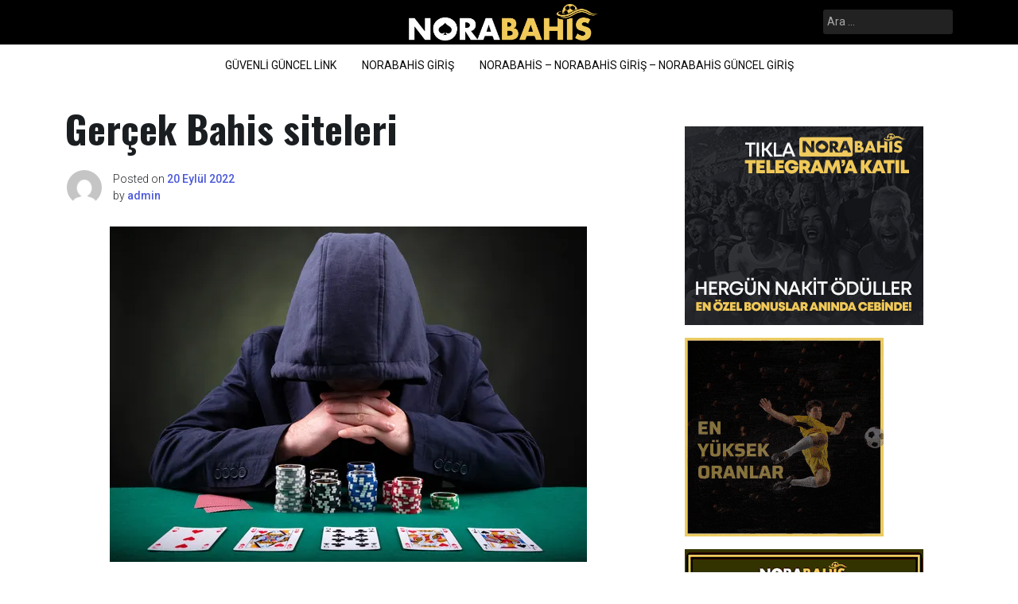

--- FILE ---
content_type: text/html; charset=UTF-8
request_url: https://norabahis.net/gercek-bahis-siteleri/
body_size: 15030
content:
<!doctype html>
<html lang="tr" prefix="og: https://ogp.me/ns#">
<head>
	
	<meta charset="UTF-8">
	<meta name="viewport" content="width=device-width, initial-scale=1">
	<link rel="profile" href="https://gmpg.org/xfn/11">

	
<!-- Rank Math&#039;a Göre Arama Motoru Optimizasyonu - https://rankmath.com/ -->
<title>Gerçek Bahis siteleri - Norabahis | Kayıt Ol| Canlı Destek | Güncel Adres</title>
<meta name="description" content="Gerçek Bahis siteleri en iyi slot, kaçak bahis, casino vb sitlerini görmek için web sitemizi ziyaret etmeniz yeterlidir."/>
<meta name="robots" content="follow, index, max-snippet:-1, max-video-preview:-1, max-image-preview:large"/>
<link rel="canonical" href="https://norabahis.net/gercek-bahis-siteleri/" />
<meta property="og:locale" content="tr_TR" />
<meta property="og:type" content="article" />
<meta property="og:title" content="Gerçek Bahis siteleri - Norabahis | Kayıt Ol| Canlı Destek | Güncel Adres" />
<meta property="og:description" content="Gerçek Bahis siteleri en iyi slot, kaçak bahis, casino vb sitlerini görmek için web sitemizi ziyaret etmeniz yeterlidir." />
<meta property="og:url" content="https://norabahis.net/gercek-bahis-siteleri/" />
<meta property="og:site_name" content="Norabahis Giriş Adresi" />
<meta property="article:tag" content="Gerçek Bahis siteleri" />
<meta property="article:section" content="Genel" />
<meta property="og:updated_time" content="2024-03-29T01:09:27+03:00" />
<meta property="og:image" content="https://norabahis.net/wp-content/uploads/2022/09/depositphotos_19933943-stock-photo-poker-player-on-black-background.webp" />
<meta property="og:image:secure_url" content="https://norabahis.net/wp-content/uploads/2022/09/depositphotos_19933943-stock-photo-poker-player-on-black-background.webp" />
<meta property="og:image:width" content="600" />
<meta property="og:image:height" content="422" />
<meta property="og:image:alt" content="Gerçek Aviator Siteleri" />
<meta property="og:image:type" content="image/webp" />
<meta property="article:published_time" content="2022-09-20T21:56:44+03:00" />
<meta property="article:modified_time" content="2024-03-29T01:09:27+03:00" />
<meta name="twitter:card" content="summary_large_image" />
<meta name="twitter:title" content="Gerçek Bahis siteleri - Norabahis | Kayıt Ol| Canlı Destek | Güncel Adres" />
<meta name="twitter:description" content="Gerçek Bahis siteleri en iyi slot, kaçak bahis, casino vb sitlerini görmek için web sitemizi ziyaret etmeniz yeterlidir." />
<meta name="twitter:site" content="@admin" />
<meta name="twitter:creator" content="@admin" />
<meta name="twitter:image" content="https://norabahis.net/wp-content/uploads/2022/09/depositphotos_19933943-stock-photo-poker-player-on-black-background.webp" />
<meta name="twitter:label1" content="Yazan" />
<meta name="twitter:data1" content="admin" />
<meta name="twitter:label2" content="Okuma süresi" />
<meta name="twitter:data2" content="2 dakika" />
<script type="application/ld+json" class="rank-math-schema">{"@context":"https://schema.org","@graph":[{"@type":["Person","Organization"],"@id":"https://norabahis.net/#person","name":"Norabahis Giri\u015f Adresi","sameAs":["https://twitter.com/admin"],"logo":{"@type":"ImageObject","@id":"https://norabahis.net/#logo","url":"https://norabahis.net/wp-content/uploads/2023/03/Nora-Logo-1.png","contentUrl":"https://norabahis.net/wp-content/uploads/2023/03/Nora-Logo-1.png","caption":"Norabahis Giri\u015f Adresi","inLanguage":"tr","width":"3419","height":"644"},"image":{"@type":"ImageObject","@id":"https://norabahis.net/#logo","url":"https://norabahis.net/wp-content/uploads/2023/03/Nora-Logo-1.png","contentUrl":"https://norabahis.net/wp-content/uploads/2023/03/Nora-Logo-1.png","caption":"Norabahis Giri\u015f Adresi","inLanguage":"tr","width":"3419","height":"644"}},{"@type":"WebSite","@id":"https://norabahis.net/#website","url":"https://norabahis.net","name":"Norabahis Giri\u015f Adresi","alternateName":"Norabahis Giri\u015f","publisher":{"@id":"https://norabahis.net/#person"},"inLanguage":"tr"},{"@type":"ImageObject","@id":"https://norabahis.net/wp-content/uploads/2022/09/depositphotos_19933943-stock-photo-poker-player-on-black-background.webp","url":"https://norabahis.net/wp-content/uploads/2022/09/depositphotos_19933943-stock-photo-poker-player-on-black-background.webp","width":"600","height":"422","caption":"Ger\u00e7ek Aviator Siteleri","inLanguage":"tr"},{"@type":"BreadcrumbList","@id":"https://norabahis.net/gercek-bahis-siteleri/#breadcrumb","itemListElement":[{"@type":"ListItem","position":"1","item":{"@id":"https://norabahis.net/gercek-bahis-siteleri/","name":"Ger\u00e7ek Bahis siteleri"}}]},{"@type":"WebPage","@id":"https://norabahis.net/gercek-bahis-siteleri/#webpage","url":"https://norabahis.net/gercek-bahis-siteleri/","name":"Ger\u00e7ek Bahis siteleri - Norabahis | Kay\u0131t Ol| Canl\u0131 Destek | G\u00fcncel Adres","datePublished":"2022-09-20T21:56:44+03:00","dateModified":"2024-03-29T01:09:27+03:00","isPartOf":{"@id":"https://norabahis.net/#website"},"primaryImageOfPage":{"@id":"https://norabahis.net/wp-content/uploads/2022/09/depositphotos_19933943-stock-photo-poker-player-on-black-background.webp"},"inLanguage":"tr","breadcrumb":{"@id":"https://norabahis.net/gercek-bahis-siteleri/#breadcrumb"}},{"@type":"Person","@id":"https://norabahis.net/yazar/admin/","name":"admin","url":"https://norabahis.net/yazar/admin/","image":{"@type":"ImageObject","@id":"https://secure.gravatar.com/avatar/dec3df482ce334afedee4eb1cf00a0847f007076452ffa2de4c821ff7a6c07f1?s=96&amp;d=mm&amp;r=g","url":"https://secure.gravatar.com/avatar/dec3df482ce334afedee4eb1cf00a0847f007076452ffa2de4c821ff7a6c07f1?s=96&amp;d=mm&amp;r=g","caption":"admin","inLanguage":"tr"},"sameAs":["https://norabahis.net"]},{"@type":"BlogPosting","headline":"Ger\u00e7ek Bahis siteleri - Norabahis | Kay\u0131t Ol| Canl\u0131 Destek | G\u00fcncel Adres","keywords":"Ger\u00e7ek Bahis siteleri","datePublished":"2022-09-20T21:56:44+03:00","dateModified":"2024-03-29T01:09:27+03:00","author":{"@id":"https://norabahis.net/yazar/admin/","name":"admin"},"publisher":{"@id":"https://norabahis.net/#person"},"description":"Ger\u00e7ek Bahis siteleri en iyi slot, ka\u00e7ak bahis, casino vb sitlerini g\u00f6rmek i\u00e7in web sitemizi ziyaret etmeniz yeterlidir.","name":"Ger\u00e7ek Bahis siteleri - Norabahis | Kay\u0131t Ol| Canl\u0131 Destek | G\u00fcncel Adres","@id":"https://norabahis.net/gercek-bahis-siteleri/#richSnippet","isPartOf":{"@id":"https://norabahis.net/gercek-bahis-siteleri/#webpage"},"image":{"@id":"https://norabahis.net/wp-content/uploads/2022/09/depositphotos_19933943-stock-photo-poker-player-on-black-background.webp"},"inLanguage":"tr","mainEntityOfPage":{"@id":"https://norabahis.net/gercek-bahis-siteleri/#webpage"}}]}</script>
<!-- /Rank Math WordPress SEO eklentisi -->

<link rel="amphtml" href="https://noragiris2.com/gercek-bahis-siteleri/amp/" /><meta name="generator" content="AMP for WP 1.1.11"/><link rel='dns-prefetch' href='//fonts.googleapis.com' />
<link rel="alternate" type="application/rss+xml" title="Norabahis | Kayıt Ol| Canlı Destek | Güncel Adres &raquo; akışı" href="https://norabahis.net/feed/" />
<link rel="alternate" type="application/rss+xml" title="Norabahis | Kayıt Ol| Canlı Destek | Güncel Adres &raquo; yorum akışı" href="https://norabahis.net/comments/feed/" />
<link rel="alternate" type="application/rss+xml" title="Norabahis | Kayıt Ol| Canlı Destek | Güncel Adres &raquo; Gerçek Bahis siteleri yorum akışı" href="https://norabahis.net/gercek-bahis-siteleri/feed/" />
<link rel="alternate" title="oEmbed (JSON)" type="application/json+oembed" href="https://norabahis.net/wp-json/oembed/1.0/embed?url=https%3A%2F%2Fnorabahis.net%2Fgercek-bahis-siteleri%2F" />
<link rel="alternate" title="oEmbed (XML)" type="text/xml+oembed" href="https://norabahis.net/wp-json/oembed/1.0/embed?url=https%3A%2F%2Fnorabahis.net%2Fgercek-bahis-siteleri%2F&#038;format=xml" />
<style id='wp-img-auto-sizes-contain-inline-css'>
img:is([sizes=auto i],[sizes^="auto," i]){contain-intrinsic-size:3000px 1500px}
/*# sourceURL=wp-img-auto-sizes-contain-inline-css */
</style>
<style id='wp-emoji-styles-inline-css'>

	img.wp-smiley, img.emoji {
		display: inline !important;
		border: none !important;
		box-shadow: none !important;
		height: 1em !important;
		width: 1em !important;
		margin: 0 0.07em !important;
		vertical-align: -0.1em !important;
		background: none !important;
		padding: 0 !important;
	}
/*# sourceURL=wp-emoji-styles-inline-css */
</style>
<style id='wp-block-library-inline-css'>
:root{--wp-block-synced-color:#7a00df;--wp-block-synced-color--rgb:122,0,223;--wp-bound-block-color:var(--wp-block-synced-color);--wp-editor-canvas-background:#ddd;--wp-admin-theme-color:#007cba;--wp-admin-theme-color--rgb:0,124,186;--wp-admin-theme-color-darker-10:#006ba1;--wp-admin-theme-color-darker-10--rgb:0,107,160.5;--wp-admin-theme-color-darker-20:#005a87;--wp-admin-theme-color-darker-20--rgb:0,90,135;--wp-admin-border-width-focus:2px}@media (min-resolution:192dpi){:root{--wp-admin-border-width-focus:1.5px}}.wp-element-button{cursor:pointer}:root .has-very-light-gray-background-color{background-color:#eee}:root .has-very-dark-gray-background-color{background-color:#313131}:root .has-very-light-gray-color{color:#eee}:root .has-very-dark-gray-color{color:#313131}:root .has-vivid-green-cyan-to-vivid-cyan-blue-gradient-background{background:linear-gradient(135deg,#00d084,#0693e3)}:root .has-purple-crush-gradient-background{background:linear-gradient(135deg,#34e2e4,#4721fb 50%,#ab1dfe)}:root .has-hazy-dawn-gradient-background{background:linear-gradient(135deg,#faaca8,#dad0ec)}:root .has-subdued-olive-gradient-background{background:linear-gradient(135deg,#fafae1,#67a671)}:root .has-atomic-cream-gradient-background{background:linear-gradient(135deg,#fdd79a,#004a59)}:root .has-nightshade-gradient-background{background:linear-gradient(135deg,#330968,#31cdcf)}:root .has-midnight-gradient-background{background:linear-gradient(135deg,#020381,#2874fc)}:root{--wp--preset--font-size--normal:16px;--wp--preset--font-size--huge:42px}.has-regular-font-size{font-size:1em}.has-larger-font-size{font-size:2.625em}.has-normal-font-size{font-size:var(--wp--preset--font-size--normal)}.has-huge-font-size{font-size:var(--wp--preset--font-size--huge)}.has-text-align-center{text-align:center}.has-text-align-left{text-align:left}.has-text-align-right{text-align:right}.has-fit-text{white-space:nowrap!important}#end-resizable-editor-section{display:none}.aligncenter{clear:both}.items-justified-left{justify-content:flex-start}.items-justified-center{justify-content:center}.items-justified-right{justify-content:flex-end}.items-justified-space-between{justify-content:space-between}.screen-reader-text{border:0;clip-path:inset(50%);height:1px;margin:-1px;overflow:hidden;padding:0;position:absolute;width:1px;word-wrap:normal!important}.screen-reader-text:focus{background-color:#ddd;clip-path:none;color:#444;display:block;font-size:1em;height:auto;left:5px;line-height:normal;padding:15px 23px 14px;text-decoration:none;top:5px;width:auto;z-index:100000}html :where(.has-border-color){border-style:solid}html :where([style*=border-top-color]){border-top-style:solid}html :where([style*=border-right-color]){border-right-style:solid}html :where([style*=border-bottom-color]){border-bottom-style:solid}html :where([style*=border-left-color]){border-left-style:solid}html :where([style*=border-width]){border-style:solid}html :where([style*=border-top-width]){border-top-style:solid}html :where([style*=border-right-width]){border-right-style:solid}html :where([style*=border-bottom-width]){border-bottom-style:solid}html :where([style*=border-left-width]){border-left-style:solid}html :where(img[class*=wp-image-]){height:auto;max-width:100%}:where(figure){margin:0 0 1em}html :where(.is-position-sticky){--wp-admin--admin-bar--position-offset:var(--wp-admin--admin-bar--height,0px)}@media screen and (max-width:600px){html :where(.is-position-sticky){--wp-admin--admin-bar--position-offset:0px}}

/*# sourceURL=wp-block-library-inline-css */
</style><style id='wp-block-archives-inline-css'>
.wp-block-archives{box-sizing:border-box}.wp-block-archives-dropdown label{display:block}
/*# sourceURL=https://norabahis.net/wp-includes/blocks/archives/style.min.css */
</style>
<style id='wp-block-categories-inline-css'>
.wp-block-categories{box-sizing:border-box}.wp-block-categories.alignleft{margin-right:2em}.wp-block-categories.alignright{margin-left:2em}.wp-block-categories.wp-block-categories-dropdown.aligncenter{text-align:center}.wp-block-categories .wp-block-categories__label{display:block;width:100%}
/*# sourceURL=https://norabahis.net/wp-includes/blocks/categories/style.min.css */
</style>
<style id='wp-block-heading-inline-css'>
h1:where(.wp-block-heading).has-background,h2:where(.wp-block-heading).has-background,h3:where(.wp-block-heading).has-background,h4:where(.wp-block-heading).has-background,h5:where(.wp-block-heading).has-background,h6:where(.wp-block-heading).has-background{padding:1.25em 2.375em}h1.has-text-align-left[style*=writing-mode]:where([style*=vertical-lr]),h1.has-text-align-right[style*=writing-mode]:where([style*=vertical-rl]),h2.has-text-align-left[style*=writing-mode]:where([style*=vertical-lr]),h2.has-text-align-right[style*=writing-mode]:where([style*=vertical-rl]),h3.has-text-align-left[style*=writing-mode]:where([style*=vertical-lr]),h3.has-text-align-right[style*=writing-mode]:where([style*=vertical-rl]),h4.has-text-align-left[style*=writing-mode]:where([style*=vertical-lr]),h4.has-text-align-right[style*=writing-mode]:where([style*=vertical-rl]),h5.has-text-align-left[style*=writing-mode]:where([style*=vertical-lr]),h5.has-text-align-right[style*=writing-mode]:where([style*=vertical-rl]),h6.has-text-align-left[style*=writing-mode]:where([style*=vertical-lr]),h6.has-text-align-right[style*=writing-mode]:where([style*=vertical-rl]){rotate:180deg}
/*# sourceURL=https://norabahis.net/wp-includes/blocks/heading/style.min.css */
</style>
<style id='wp-block-image-inline-css'>
.wp-block-image>a,.wp-block-image>figure>a{display:inline-block}.wp-block-image img{box-sizing:border-box;height:auto;max-width:100%;vertical-align:bottom}@media not (prefers-reduced-motion){.wp-block-image img.hide{visibility:hidden}.wp-block-image img.show{animation:show-content-image .4s}}.wp-block-image[style*=border-radius] img,.wp-block-image[style*=border-radius]>a{border-radius:inherit}.wp-block-image.has-custom-border img{box-sizing:border-box}.wp-block-image.aligncenter{text-align:center}.wp-block-image.alignfull>a,.wp-block-image.alignwide>a{width:100%}.wp-block-image.alignfull img,.wp-block-image.alignwide img{height:auto;width:100%}.wp-block-image .aligncenter,.wp-block-image .alignleft,.wp-block-image .alignright,.wp-block-image.aligncenter,.wp-block-image.alignleft,.wp-block-image.alignright{display:table}.wp-block-image .aligncenter>figcaption,.wp-block-image .alignleft>figcaption,.wp-block-image .alignright>figcaption,.wp-block-image.aligncenter>figcaption,.wp-block-image.alignleft>figcaption,.wp-block-image.alignright>figcaption{caption-side:bottom;display:table-caption}.wp-block-image .alignleft{float:left;margin:.5em 1em .5em 0}.wp-block-image .alignright{float:right;margin:.5em 0 .5em 1em}.wp-block-image .aligncenter{margin-left:auto;margin-right:auto}.wp-block-image :where(figcaption){margin-bottom:1em;margin-top:.5em}.wp-block-image.is-style-circle-mask img{border-radius:9999px}@supports ((-webkit-mask-image:none) or (mask-image:none)) or (-webkit-mask-image:none){.wp-block-image.is-style-circle-mask img{border-radius:0;-webkit-mask-image:url('data:image/svg+xml;utf8,<svg viewBox="0 0 100 100" xmlns="http://www.w3.org/2000/svg"><circle cx="50" cy="50" r="50"/></svg>');mask-image:url('data:image/svg+xml;utf8,<svg viewBox="0 0 100 100" xmlns="http://www.w3.org/2000/svg"><circle cx="50" cy="50" r="50"/></svg>');mask-mode:alpha;-webkit-mask-position:center;mask-position:center;-webkit-mask-repeat:no-repeat;mask-repeat:no-repeat;-webkit-mask-size:contain;mask-size:contain}}:root :where(.wp-block-image.is-style-rounded img,.wp-block-image .is-style-rounded img){border-radius:9999px}.wp-block-image figure{margin:0}.wp-lightbox-container{display:flex;flex-direction:column;position:relative}.wp-lightbox-container img{cursor:zoom-in}.wp-lightbox-container img:hover+button{opacity:1}.wp-lightbox-container button{align-items:center;backdrop-filter:blur(16px) saturate(180%);background-color:#5a5a5a40;border:none;border-radius:4px;cursor:zoom-in;display:flex;height:20px;justify-content:center;opacity:0;padding:0;position:absolute;right:16px;text-align:center;top:16px;width:20px;z-index:100}@media not (prefers-reduced-motion){.wp-lightbox-container button{transition:opacity .2s ease}}.wp-lightbox-container button:focus-visible{outline:3px auto #5a5a5a40;outline:3px auto -webkit-focus-ring-color;outline-offset:3px}.wp-lightbox-container button:hover{cursor:pointer;opacity:1}.wp-lightbox-container button:focus{opacity:1}.wp-lightbox-container button:focus,.wp-lightbox-container button:hover,.wp-lightbox-container button:not(:hover):not(:active):not(.has-background){background-color:#5a5a5a40;border:none}.wp-lightbox-overlay{box-sizing:border-box;cursor:zoom-out;height:100vh;left:0;overflow:hidden;position:fixed;top:0;visibility:hidden;width:100%;z-index:100000}.wp-lightbox-overlay .close-button{align-items:center;cursor:pointer;display:flex;justify-content:center;min-height:40px;min-width:40px;padding:0;position:absolute;right:calc(env(safe-area-inset-right) + 16px);top:calc(env(safe-area-inset-top) + 16px);z-index:5000000}.wp-lightbox-overlay .close-button:focus,.wp-lightbox-overlay .close-button:hover,.wp-lightbox-overlay .close-button:not(:hover):not(:active):not(.has-background){background:none;border:none}.wp-lightbox-overlay .lightbox-image-container{height:var(--wp--lightbox-container-height);left:50%;overflow:hidden;position:absolute;top:50%;transform:translate(-50%,-50%);transform-origin:top left;width:var(--wp--lightbox-container-width);z-index:9999999999}.wp-lightbox-overlay .wp-block-image{align-items:center;box-sizing:border-box;display:flex;height:100%;justify-content:center;margin:0;position:relative;transform-origin:0 0;width:100%;z-index:3000000}.wp-lightbox-overlay .wp-block-image img{height:var(--wp--lightbox-image-height);min-height:var(--wp--lightbox-image-height);min-width:var(--wp--lightbox-image-width);width:var(--wp--lightbox-image-width)}.wp-lightbox-overlay .wp-block-image figcaption{display:none}.wp-lightbox-overlay button{background:none;border:none}.wp-lightbox-overlay .scrim{background-color:#fff;height:100%;opacity:.9;position:absolute;width:100%;z-index:2000000}.wp-lightbox-overlay.active{visibility:visible}@media not (prefers-reduced-motion){.wp-lightbox-overlay.active{animation:turn-on-visibility .25s both}.wp-lightbox-overlay.active img{animation:turn-on-visibility .35s both}.wp-lightbox-overlay.show-closing-animation:not(.active){animation:turn-off-visibility .35s both}.wp-lightbox-overlay.show-closing-animation:not(.active) img{animation:turn-off-visibility .25s both}.wp-lightbox-overlay.zoom.active{animation:none;opacity:1;visibility:visible}.wp-lightbox-overlay.zoom.active .lightbox-image-container{animation:lightbox-zoom-in .4s}.wp-lightbox-overlay.zoom.active .lightbox-image-container img{animation:none}.wp-lightbox-overlay.zoom.active .scrim{animation:turn-on-visibility .4s forwards}.wp-lightbox-overlay.zoom.show-closing-animation:not(.active){animation:none}.wp-lightbox-overlay.zoom.show-closing-animation:not(.active) .lightbox-image-container{animation:lightbox-zoom-out .4s}.wp-lightbox-overlay.zoom.show-closing-animation:not(.active) .lightbox-image-container img{animation:none}.wp-lightbox-overlay.zoom.show-closing-animation:not(.active) .scrim{animation:turn-off-visibility .4s forwards}}@keyframes show-content-image{0%{visibility:hidden}99%{visibility:hidden}to{visibility:visible}}@keyframes turn-on-visibility{0%{opacity:0}to{opacity:1}}@keyframes turn-off-visibility{0%{opacity:1;visibility:visible}99%{opacity:0;visibility:visible}to{opacity:0;visibility:hidden}}@keyframes lightbox-zoom-in{0%{transform:translate(calc((-100vw + var(--wp--lightbox-scrollbar-width))/2 + var(--wp--lightbox-initial-left-position)),calc(-50vh + var(--wp--lightbox-initial-top-position))) scale(var(--wp--lightbox-scale))}to{transform:translate(-50%,-50%) scale(1)}}@keyframes lightbox-zoom-out{0%{transform:translate(-50%,-50%) scale(1);visibility:visible}99%{visibility:visible}to{transform:translate(calc((-100vw + var(--wp--lightbox-scrollbar-width))/2 + var(--wp--lightbox-initial-left-position)),calc(-50vh + var(--wp--lightbox-initial-top-position))) scale(var(--wp--lightbox-scale));visibility:hidden}}
/*# sourceURL=https://norabahis.net/wp-includes/blocks/image/style.min.css */
</style>
<style id='wp-block-latest-comments-inline-css'>
ol.wp-block-latest-comments{box-sizing:border-box;margin-left:0}:where(.wp-block-latest-comments:not([style*=line-height] .wp-block-latest-comments__comment)){line-height:1.1}:where(.wp-block-latest-comments:not([style*=line-height] .wp-block-latest-comments__comment-excerpt p)){line-height:1.8}.has-dates :where(.wp-block-latest-comments:not([style*=line-height])),.has-excerpts :where(.wp-block-latest-comments:not([style*=line-height])){line-height:1.5}.wp-block-latest-comments .wp-block-latest-comments{padding-left:0}.wp-block-latest-comments__comment{list-style:none;margin-bottom:1em}.has-avatars .wp-block-latest-comments__comment{list-style:none;min-height:2.25em}.has-avatars .wp-block-latest-comments__comment .wp-block-latest-comments__comment-excerpt,.has-avatars .wp-block-latest-comments__comment .wp-block-latest-comments__comment-meta{margin-left:3.25em}.wp-block-latest-comments__comment-excerpt p{font-size:.875em;margin:.36em 0 1.4em}.wp-block-latest-comments__comment-date{display:block;font-size:.75em}.wp-block-latest-comments .avatar,.wp-block-latest-comments__comment-avatar{border-radius:1.5em;display:block;float:left;height:2.5em;margin-right:.75em;width:2.5em}.wp-block-latest-comments[class*=-font-size] a,.wp-block-latest-comments[style*=font-size] a{font-size:inherit}
/*# sourceURL=https://norabahis.net/wp-includes/blocks/latest-comments/style.min.css */
</style>
<style id='wp-block-latest-posts-inline-css'>
.wp-block-latest-posts{box-sizing:border-box}.wp-block-latest-posts.alignleft{margin-right:2em}.wp-block-latest-posts.alignright{margin-left:2em}.wp-block-latest-posts.wp-block-latest-posts__list{list-style:none}.wp-block-latest-posts.wp-block-latest-posts__list li{clear:both;overflow-wrap:break-word}.wp-block-latest-posts.is-grid{display:flex;flex-wrap:wrap}.wp-block-latest-posts.is-grid li{margin:0 1.25em 1.25em 0;width:100%}@media (min-width:600px){.wp-block-latest-posts.columns-2 li{width:calc(50% - .625em)}.wp-block-latest-posts.columns-2 li:nth-child(2n){margin-right:0}.wp-block-latest-posts.columns-3 li{width:calc(33.33333% - .83333em)}.wp-block-latest-posts.columns-3 li:nth-child(3n){margin-right:0}.wp-block-latest-posts.columns-4 li{width:calc(25% - .9375em)}.wp-block-latest-posts.columns-4 li:nth-child(4n){margin-right:0}.wp-block-latest-posts.columns-5 li{width:calc(20% - 1em)}.wp-block-latest-posts.columns-5 li:nth-child(5n){margin-right:0}.wp-block-latest-posts.columns-6 li{width:calc(16.66667% - 1.04167em)}.wp-block-latest-posts.columns-6 li:nth-child(6n){margin-right:0}}:root :where(.wp-block-latest-posts.is-grid){padding:0}:root :where(.wp-block-latest-posts.wp-block-latest-posts__list){padding-left:0}.wp-block-latest-posts__post-author,.wp-block-latest-posts__post-date{display:block;font-size:.8125em}.wp-block-latest-posts__post-excerpt,.wp-block-latest-posts__post-full-content{margin-bottom:1em;margin-top:.5em}.wp-block-latest-posts__featured-image a{display:inline-block}.wp-block-latest-posts__featured-image img{height:auto;max-width:100%;width:auto}.wp-block-latest-posts__featured-image.alignleft{float:left;margin-right:1em}.wp-block-latest-posts__featured-image.alignright{float:right;margin-left:1em}.wp-block-latest-posts__featured-image.aligncenter{margin-bottom:1em;text-align:center}
/*# sourceURL=https://norabahis.net/wp-includes/blocks/latest-posts/style.min.css */
</style>
<style id='wp-block-group-inline-css'>
.wp-block-group{box-sizing:border-box}:where(.wp-block-group.wp-block-group-is-layout-constrained){position:relative}
/*# sourceURL=https://norabahis.net/wp-includes/blocks/group/style.min.css */
</style>
<style id='global-styles-inline-css'>
:root{--wp--preset--aspect-ratio--square: 1;--wp--preset--aspect-ratio--4-3: 4/3;--wp--preset--aspect-ratio--3-4: 3/4;--wp--preset--aspect-ratio--3-2: 3/2;--wp--preset--aspect-ratio--2-3: 2/3;--wp--preset--aspect-ratio--16-9: 16/9;--wp--preset--aspect-ratio--9-16: 9/16;--wp--preset--color--black: #000000;--wp--preset--color--cyan-bluish-gray: #abb8c3;--wp--preset--color--white: #ffffff;--wp--preset--color--pale-pink: #f78da7;--wp--preset--color--vivid-red: #cf2e2e;--wp--preset--color--luminous-vivid-orange: #ff6900;--wp--preset--color--luminous-vivid-amber: #fcb900;--wp--preset--color--light-green-cyan: #7bdcb5;--wp--preset--color--vivid-green-cyan: #00d084;--wp--preset--color--pale-cyan-blue: #8ed1fc;--wp--preset--color--vivid-cyan-blue: #0693e3;--wp--preset--color--vivid-purple: #9b51e0;--wp--preset--gradient--vivid-cyan-blue-to-vivid-purple: linear-gradient(135deg,rgb(6,147,227) 0%,rgb(155,81,224) 100%);--wp--preset--gradient--light-green-cyan-to-vivid-green-cyan: linear-gradient(135deg,rgb(122,220,180) 0%,rgb(0,208,130) 100%);--wp--preset--gradient--luminous-vivid-amber-to-luminous-vivid-orange: linear-gradient(135deg,rgb(252,185,0) 0%,rgb(255,105,0) 100%);--wp--preset--gradient--luminous-vivid-orange-to-vivid-red: linear-gradient(135deg,rgb(255,105,0) 0%,rgb(207,46,46) 100%);--wp--preset--gradient--very-light-gray-to-cyan-bluish-gray: linear-gradient(135deg,rgb(238,238,238) 0%,rgb(169,184,195) 100%);--wp--preset--gradient--cool-to-warm-spectrum: linear-gradient(135deg,rgb(74,234,220) 0%,rgb(151,120,209) 20%,rgb(207,42,186) 40%,rgb(238,44,130) 60%,rgb(251,105,98) 80%,rgb(254,248,76) 100%);--wp--preset--gradient--blush-light-purple: linear-gradient(135deg,rgb(255,206,236) 0%,rgb(152,150,240) 100%);--wp--preset--gradient--blush-bordeaux: linear-gradient(135deg,rgb(254,205,165) 0%,rgb(254,45,45) 50%,rgb(107,0,62) 100%);--wp--preset--gradient--luminous-dusk: linear-gradient(135deg,rgb(255,203,112) 0%,rgb(199,81,192) 50%,rgb(65,88,208) 100%);--wp--preset--gradient--pale-ocean: linear-gradient(135deg,rgb(255,245,203) 0%,rgb(182,227,212) 50%,rgb(51,167,181) 100%);--wp--preset--gradient--electric-grass: linear-gradient(135deg,rgb(202,248,128) 0%,rgb(113,206,126) 100%);--wp--preset--gradient--midnight: linear-gradient(135deg,rgb(2,3,129) 0%,rgb(40,116,252) 100%);--wp--preset--font-size--small: 13px;--wp--preset--font-size--medium: 20px;--wp--preset--font-size--large: 36px;--wp--preset--font-size--x-large: 42px;--wp--preset--spacing--20: 0.44rem;--wp--preset--spacing--30: 0.67rem;--wp--preset--spacing--40: 1rem;--wp--preset--spacing--50: 1.5rem;--wp--preset--spacing--60: 2.25rem;--wp--preset--spacing--70: 3.38rem;--wp--preset--spacing--80: 5.06rem;--wp--preset--shadow--natural: 6px 6px 9px rgba(0, 0, 0, 0.2);--wp--preset--shadow--deep: 12px 12px 50px rgba(0, 0, 0, 0.4);--wp--preset--shadow--sharp: 6px 6px 0px rgba(0, 0, 0, 0.2);--wp--preset--shadow--outlined: 6px 6px 0px -3px rgb(255, 255, 255), 6px 6px rgb(0, 0, 0);--wp--preset--shadow--crisp: 6px 6px 0px rgb(0, 0, 0);}:where(.is-layout-flex){gap: 0.5em;}:where(.is-layout-grid){gap: 0.5em;}body .is-layout-flex{display: flex;}.is-layout-flex{flex-wrap: wrap;align-items: center;}.is-layout-flex > :is(*, div){margin: 0;}body .is-layout-grid{display: grid;}.is-layout-grid > :is(*, div){margin: 0;}:where(.wp-block-columns.is-layout-flex){gap: 2em;}:where(.wp-block-columns.is-layout-grid){gap: 2em;}:where(.wp-block-post-template.is-layout-flex){gap: 1.25em;}:where(.wp-block-post-template.is-layout-grid){gap: 1.25em;}.has-black-color{color: var(--wp--preset--color--black) !important;}.has-cyan-bluish-gray-color{color: var(--wp--preset--color--cyan-bluish-gray) !important;}.has-white-color{color: var(--wp--preset--color--white) !important;}.has-pale-pink-color{color: var(--wp--preset--color--pale-pink) !important;}.has-vivid-red-color{color: var(--wp--preset--color--vivid-red) !important;}.has-luminous-vivid-orange-color{color: var(--wp--preset--color--luminous-vivid-orange) !important;}.has-luminous-vivid-amber-color{color: var(--wp--preset--color--luminous-vivid-amber) !important;}.has-light-green-cyan-color{color: var(--wp--preset--color--light-green-cyan) !important;}.has-vivid-green-cyan-color{color: var(--wp--preset--color--vivid-green-cyan) !important;}.has-pale-cyan-blue-color{color: var(--wp--preset--color--pale-cyan-blue) !important;}.has-vivid-cyan-blue-color{color: var(--wp--preset--color--vivid-cyan-blue) !important;}.has-vivid-purple-color{color: var(--wp--preset--color--vivid-purple) !important;}.has-black-background-color{background-color: var(--wp--preset--color--black) !important;}.has-cyan-bluish-gray-background-color{background-color: var(--wp--preset--color--cyan-bluish-gray) !important;}.has-white-background-color{background-color: var(--wp--preset--color--white) !important;}.has-pale-pink-background-color{background-color: var(--wp--preset--color--pale-pink) !important;}.has-vivid-red-background-color{background-color: var(--wp--preset--color--vivid-red) !important;}.has-luminous-vivid-orange-background-color{background-color: var(--wp--preset--color--luminous-vivid-orange) !important;}.has-luminous-vivid-amber-background-color{background-color: var(--wp--preset--color--luminous-vivid-amber) !important;}.has-light-green-cyan-background-color{background-color: var(--wp--preset--color--light-green-cyan) !important;}.has-vivid-green-cyan-background-color{background-color: var(--wp--preset--color--vivid-green-cyan) !important;}.has-pale-cyan-blue-background-color{background-color: var(--wp--preset--color--pale-cyan-blue) !important;}.has-vivid-cyan-blue-background-color{background-color: var(--wp--preset--color--vivid-cyan-blue) !important;}.has-vivid-purple-background-color{background-color: var(--wp--preset--color--vivid-purple) !important;}.has-black-border-color{border-color: var(--wp--preset--color--black) !important;}.has-cyan-bluish-gray-border-color{border-color: var(--wp--preset--color--cyan-bluish-gray) !important;}.has-white-border-color{border-color: var(--wp--preset--color--white) !important;}.has-pale-pink-border-color{border-color: var(--wp--preset--color--pale-pink) !important;}.has-vivid-red-border-color{border-color: var(--wp--preset--color--vivid-red) !important;}.has-luminous-vivid-orange-border-color{border-color: var(--wp--preset--color--luminous-vivid-orange) !important;}.has-luminous-vivid-amber-border-color{border-color: var(--wp--preset--color--luminous-vivid-amber) !important;}.has-light-green-cyan-border-color{border-color: var(--wp--preset--color--light-green-cyan) !important;}.has-vivid-green-cyan-border-color{border-color: var(--wp--preset--color--vivid-green-cyan) !important;}.has-pale-cyan-blue-border-color{border-color: var(--wp--preset--color--pale-cyan-blue) !important;}.has-vivid-cyan-blue-border-color{border-color: var(--wp--preset--color--vivid-cyan-blue) !important;}.has-vivid-purple-border-color{border-color: var(--wp--preset--color--vivid-purple) !important;}.has-vivid-cyan-blue-to-vivid-purple-gradient-background{background: var(--wp--preset--gradient--vivid-cyan-blue-to-vivid-purple) !important;}.has-light-green-cyan-to-vivid-green-cyan-gradient-background{background: var(--wp--preset--gradient--light-green-cyan-to-vivid-green-cyan) !important;}.has-luminous-vivid-amber-to-luminous-vivid-orange-gradient-background{background: var(--wp--preset--gradient--luminous-vivid-amber-to-luminous-vivid-orange) !important;}.has-luminous-vivid-orange-to-vivid-red-gradient-background{background: var(--wp--preset--gradient--luminous-vivid-orange-to-vivid-red) !important;}.has-very-light-gray-to-cyan-bluish-gray-gradient-background{background: var(--wp--preset--gradient--very-light-gray-to-cyan-bluish-gray) !important;}.has-cool-to-warm-spectrum-gradient-background{background: var(--wp--preset--gradient--cool-to-warm-spectrum) !important;}.has-blush-light-purple-gradient-background{background: var(--wp--preset--gradient--blush-light-purple) !important;}.has-blush-bordeaux-gradient-background{background: var(--wp--preset--gradient--blush-bordeaux) !important;}.has-luminous-dusk-gradient-background{background: var(--wp--preset--gradient--luminous-dusk) !important;}.has-pale-ocean-gradient-background{background: var(--wp--preset--gradient--pale-ocean) !important;}.has-electric-grass-gradient-background{background: var(--wp--preset--gradient--electric-grass) !important;}.has-midnight-gradient-background{background: var(--wp--preset--gradient--midnight) !important;}.has-small-font-size{font-size: var(--wp--preset--font-size--small) !important;}.has-medium-font-size{font-size: var(--wp--preset--font-size--medium) !important;}.has-large-font-size{font-size: var(--wp--preset--font-size--large) !important;}.has-x-large-font-size{font-size: var(--wp--preset--font-size--x-large) !important;}
/*# sourceURL=global-styles-inline-css */
</style>

<style id='classic-theme-styles-inline-css'>
/*! This file is auto-generated */
.wp-block-button__link{color:#fff;background-color:#32373c;border-radius:9999px;box-shadow:none;text-decoration:none;padding:calc(.667em + 2px) calc(1.333em + 2px);font-size:1.125em}.wp-block-file__button{background:#32373c;color:#fff;text-decoration:none}
/*# sourceURL=/wp-includes/css/classic-themes.min.css */
</style>
<link rel='stylesheet' id='pixanews-style-css' href='https://norabahis.net/wp-content/themes/pixanews/style.css?ver=1.0.2.4' media='all' />
<link rel='stylesheet' id='bootstrap-css' href='https://norabahis.net/wp-content/themes/pixanews/lib/bootstrap/bootstrap.min.css?ver=6.9' media='all' />
<link rel='stylesheet' id='fontawesome-css' href='https://norabahis.net/wp-content/themes/pixanews/lib/font-awesome/css/all.min.css?ver=6.9' media='all' />
<link rel='stylesheet' id='acme-ticker-css-css' href='https://norabahis.net/wp-content/themes/pixanews/lib/acmeticker/css/style.min.css?ver=6.9' media='all' />
<link rel='stylesheet' id='owl-carousel-css-css' href='https://norabahis.net/wp-content/themes/pixanews/lib/owl-carousel/dist/assets/owl.carousel.min.css?ver=6.9' media='all' />
<link rel='stylesheet' id='owl-carousel-theme-css-css' href='https://norabahis.net/wp-content/themes/pixanews/lib/owl-carousel/dist/assets/owl.theme.default.min.css?ver=6.9' media='all' />
<link rel='stylesheet' id='sidr-dark-css-css' href='https://norabahis.net/wp-content/themes/pixanews/lib/sidr/stylesheets/jquery.sidr.dark.min.css?ver=6.9' media='all' />
<link rel='stylesheet' id='pixanews-primary-font-css' href='//fonts.googleapis.com/css2?family=Roboto%3Awght%40100%3B200%3B300%3B400%3B500%3B600%3B700%3B900&#038;display=swap&#038;ver=6.9' media='all' />
<link rel='stylesheet' id='pixanews-secondary-font-css' href='//fonts.googleapis.com/css2?family=Oswald%3Awght%40300%3B400%3B500%3B600%3B700&#038;display=swap&#038;ver=6.9' media='all' />
<link rel='stylesheet' id='pixanews-core-css' href='https://norabahis.net/wp-content/themes/pixanews/design-files/core/core.css?ver=6.9' media='all' />
<link rel='stylesheet' id='pixanews-header-css' href='https://norabahis.net/wp-content/themes/pixanews/design-files/header/style2/header.css?ver=6.9' media='all' />
<link rel='stylesheet' id='pixanews-blog-style1-css' href='https://norabahis.net/wp-content/themes/pixanews/design-files/blog-style/blog-style1.css?ver=6.9' media='all' />
<link rel='stylesheet' id='pixanews-single-css' href='https://norabahis.net/wp-content/themes/pixanews/design-files/single/single.css?ver=6.9' media='all' />
<link rel='stylesheet' id='pixanews-sidebar-css' href='https://norabahis.net/wp-content/themes/pixanews/design-files/sidebar/sidebar.css?ver=6.9' media='all' />
<link rel='stylesheet' id='pixanews-footer-css' href='https://norabahis.net/wp-content/themes/pixanews/design-files/footer/footer.css?ver=6.9' media='all' />
<link rel='stylesheet' id='pixanews-featured-modules-css' href='https://norabahis.net/wp-content/themes/pixanews/design-files/featured-modules/featured-modules.css?ver=6.9' media='all' />
<script src="https://norabahis.net/wp-includes/js/jquery/jquery.min.js?ver=3.7.1" id="jquery-core-js"></script>
<script src="https://norabahis.net/wp-includes/js/jquery/jquery-migrate.min.js?ver=3.4.1" id="jquery-migrate-js"></script>
<link rel="https://api.w.org/" href="https://norabahis.net/wp-json/" /><link rel="alternate" title="JSON" type="application/json" href="https://norabahis.net/wp-json/wp/v2/posts/49642" /><link rel="EditURI" type="application/rsd+xml" title="RSD" href="https://norabahis.net/xmlrpc.php?rsd" />
<meta name="generator" content="WordPress 6.9" />
<link rel='shortlink' href='https://norabahis.net/?p=49642' />
 <style>
 	:root {
		 --pixanews-primary: #ffffff;
		 --pixanews-primary-text: #0a0a0a;
		 --pixanews-background-main: #ffffff;
		 --pixanews-background-darker: #ffffff;
		 
		 --pixanews-secondary: #4a58d9;
		 --pixanews-secondary-text: #FFFFFF;
		 --pixanews-secondary-dark: #5241c1;
		 
		 --pixanews-text-dark: #0a0a0a;
		 --pixanews-text: #0a0a0a;
		 --pixanews-text-light: #000000;
		 
		 --pixanews-header-background: #000000;
		 --pixanews-header-text: #FFFFFF;
		 --pixanews-header-lighter: #222222;
		 --pixanews-top-bar-text: #777777;
		 
		 --pixanews-mobile-header-background: #0a0a0a;
		 --pixanews-mobile-header-text: #0a0a0a;
	 }
 </style>
 <style>
	 #masthead #site-branding .custom-logo {
		 max-height: 46px !important;
	 }
 </style>
<link rel="pingback" href="https://norabahis.net/xmlrpc.php">	<style type="text/css">
			.site-title,
		.site-description {
			position: absolute;
			clip: rect(1px, 1px, 1px, 1px);
			}
			</style>
	<link rel="icon" href="https://norabahis.net/wp-content/uploads/2023/04/cropped-NORA-ICON75-1-32x32.png" sizes="32x32" />
<link rel="icon" href="https://norabahis.net/wp-content/uploads/2023/04/cropped-NORA-ICON75-1-192x192.png" sizes="192x192" />
<link rel="apple-touch-icon" href="https://norabahis.net/wp-content/uploads/2023/04/cropped-NORA-ICON75-1-180x180.png" />
<meta name="msapplication-TileImage" content="https://norabahis.net/wp-content/uploads/2023/04/cropped-NORA-ICON75-1-270x270.png" />
		<style id="wp-custom-css">
			* {
  -webkit-touch-callout: none; /* iOS Safari */
  -webkit-user-select: none; /* Safari */
  -khtml-user-select: none; /* Konqueror HTML */
  -moz-user-select: none; /* Old versions of Firefox */
  -ms-user-select: none; /* Internet Explorer/Edge */
   user-select: none; /* Non-prefixed version, currently supported by Chrome, Opera and Firefox */
}		</style>
		</head>

<body class="wp-singular post-template-default single single-post postid-49642 single-format-standard wp-custom-logo wp-theme-pixanews">
<div id="page" class="site">
	<a class="skip-link screen-reader-text" href="#primary">Skip to content</a>
	
				<header id="masthead" class="site-header style2 d-none d-sm-none d-md-block">
				<div>
										<div id="middle-bar">
	<div class="container">
		<div class="row">
			<div class="social-menu-wrapper col">
							</div>
			
			<div id="site-branding" class="col">
				<a href="https://norabahis.net/" class="custom-logo-link" rel="home"><img width="3419" height="644" src="https://norabahis.net/wp-content/uploads/2023/03/Nora-Logo-1.png" class="custom-logo" alt="Norabahis | Kayıt Ol| Canlı Destek | Güncel Adres" decoding="async" fetchpriority="high" srcset="https://norabahis.net/wp-content/uploads/2023/03/Nora-Logo-1.png 3419w, https://norabahis.net/wp-content/uploads/2023/03/Nora-Logo-1-300x57.png 300w, https://norabahis.net/wp-content/uploads/2023/03/Nora-Logo-1-1024x193.png 1024w, https://norabahis.net/wp-content/uploads/2023/03/Nora-Logo-1-768x145.png 768w, https://norabahis.net/wp-content/uploads/2023/03/Nora-Logo-1-1536x289.png 1536w, https://norabahis.net/wp-content/uploads/2023/03/Nora-Logo-1-2048x386.png 2048w" sizes="(max-width: 3419px) 100vw, 3419px" /></a>					<div class="site-title h1"><a href="https://norabahis.net/" rel="home">Norabahis | Kayıt Ol| Canlı Destek | Güncel Adres</a></div>
			</div><!-- .site-branding -->
			
			<div id="top-search" class="col">
				<form role="search" method="get" class="search-form" action="https://norabahis.net/">
				<label>
					<span class="screen-reader-text">Arama:</span>
					<input type="search" class="search-field" placeholder="Ara &hellip;" value="" name="s" />
				</label>
				<input type="submit" class="search-submit" value="Ara" />
			</form>	
			</div>
		</div>
	</div>
</div>	
					<div id="bottom-bar">
	<nav id="site-navigation" class="main-navigation">
		<div class="container">
			<div id="primary-menu" class="menu"><ul>
<li class="page_item page-item-48457"><a href="https://norabahis.net/norabahis-giris-linki/">güvenli güncel link</a></li>
<li class="page_item page-item-50294"><a href="https://norabahis.net/">Norabahis Giriş</a></li>
<li class="page_item page-item-19568"><a href="https://norabahis.net/norabahis/">Norabahis &#8211; Norabahis Giriş &#8211; Norabahis Güncel Giriş</a></li>
</ul></div>
		</div>
	</nav><!-- #site-navigation -->
</div>				</div>		
			</header><!-- #masthead -->
			
	 
	<header id="masthead-mobile" class="d-flex d-sm-flex d-md-none">
		<a href="#sidr" id="sidr-toggle" class="toggle-menu-hamburger"><i class="fa fa-bars"></i></a>
		<div id="site-branding-mobile">
			<img class="custom-logo custom-logo-mobile" alt="Norabahis | Kayıt Ol| Canlı Destek | Güncel Adres" src="https://norabahis.net/wp-content/uploads/2023/03/Nora-Logo-1.png">
	</div><!-- .site-branding -->		<a href="#search-drop" class="search-toggle"><i class="fa fa-search"></i></a>
	</header>	

	<div class="container">
		<div class="row">
	<main id="primary" class="site-main col-md-8">

		<article id="post-49642" class="single-style2 post-49642 post type-post status-publish format-standard has-post-thumbnail hentry category-genel tag-gercek-bahis-siteleri">

	<header class="entry-header">
		<h1 class="entry-title">Gerçek Bahis siteleri</h1>	
			<div class="entry-meta">
					 <div class="entry-meta-style2 row">
		 <div class="col author-avatar">
			 <img alt='' src='https://secure.gravatar.com/avatar/dec3df482ce334afedee4eb1cf00a0847f007076452ffa2de4c821ff7a6c07f1?s=96&#038;d=mm&#038;r=g' srcset='https://secure.gravatar.com/avatar/dec3df482ce334afedee4eb1cf00a0847f007076452ffa2de4c821ff7a6c07f1?s=192&#038;d=mm&#038;r=g 2x' class='avatar avatar-96 photo' height='96' width='96' decoding='async'/>		 </div>
		 <div class="col">
			 <span class="posted-on">Posted on <a href="https://norabahis.net/gercek-bahis-siteleri/" rel="bookmark"><time class="entry-date published" datetime="2022-09-20T21:56:44+03:00">20 Eylül 2022</time><time class="updated" datetime="2024-03-29T01:09:27+03:00">29 Mart 2024</time></a></span><span class="byline"> by <span class="author vcard"><a class="url fn n" href="https://norabahis.net/yazar/admin/">admin</a></span></span>		 </div>
	 </div>
	 
	 			</div><!-- .entry-meta -->
	</header><!-- .entry-header -->

	
			<div class="post-thumbnail">
				<img width="600" height="422" src="https://norabahis.net/wp-content/uploads/2022/09/depositphotos_19933943-stock-photo-poker-player-on-black-background.webp" class="attachment-post-thumbnail size-post-thumbnail wp-post-image" alt="Gerçek Aviator Siteleri" decoding="async" srcset="https://norabahis.net/wp-content/uploads/2022/09/depositphotos_19933943-stock-photo-poker-player-on-black-background.webp 600w, https://norabahis.net/wp-content/uploads/2022/09/depositphotos_19933943-stock-photo-poker-player-on-black-background-300x211.webp 300w" sizes="(max-width: 600px) 100vw, 600px" title="Gerçek Bahis siteleri 1">			</div><!-- .post-thumbnail -->

		
	<div class="entry-content clearfix">
		<p>Güncel şekilde ilerleyebileceğiniz <a href="https://t1.t2m.io/noraprvn" target="_blank" rel="noopener"><strong>gerçek bahis siteleri</strong> </a>hakkında kapsamlı bilgileri elde etmeniz gerekecektir. Gerçek kullanıcıların üye olabildikleri platformlarda tüm maçları ve sonuçlarını anlık olarak takip edeceksiniz. Hızlı ve sorunsuz para yatırma işlemlerinin ardından bahis kuponlarınızı hemen hazırlayabileceksiniz. Canlı destekleri alabilmek veya canlı bahis yapabilmek için problem yaşamadan üye olacağınız adreslere yönelebilirsiniz.</p>
<p>Ciddi gelirleri elde etmenize olanak verecek ve güven kazanmaya devam eden linklere giriş yapabilirsiniz. Güvenli ve sorunsuz giriş yöntemlerinden faydalanmak ve bahis taktiklerini uygulamakiçinen ideal olabilecek güncel adreslere tıklayabilirsiniz.Kendisini sürekli güncelleyen adreslerin yeni linklerini öğrenmekte zorluk yaşamayacaksınız. Hem domain adreslerini, hem de içeriklerini kaliteli ve güncel tutan siteleri kolaylıkla ayırt edebileceksiniz.</p>
<p>&nbsp;</p>
<h2><strong>Gerçek Bahis siteleri bul</strong></h2>
<p>Hızlı şekilde <a href="https://t1.t2m.io/noraprvn" target="_blank" rel="noopener"><strong>Gerçek Bahis siteleri</strong></a> ile iletişime geçmek ve en iyi alternatifleri bulmak isteyenler için mobilden veya bilgisayardan erişim imkanı verilmektedir. Herhangi bir kısıtlama olmadan bu hizmetleri alabileceğinizin ve bu sayede ciddi gelirlerin içerisinde olacağınızın da bilgisini vermekteyiz. Sizleri bekleyen seçenekleri değerlendirirken nasıl para kazanacağınızı da görebileceksiniz. Bahis siteleri arasında araştırmalarınızı hızlı ve güvenli şekilde gerçekleştirmenize olanak verilmektedir. Stres yaşamadan çözümlere ulaşabileceğinizin ve doğru yöntemlerle gelirleri hak edeceğinizin de bilgisi verilmektedir. Doğru adresler üzerinden adım atmanız sizler için çok daha ayrıcalıklı ve kampanyalı olacaktır. Diğer adreslere göre zengin bonusları içeren platformlara öncelik verebileceksiniz. Keyifli şekilde bahis oynamak isteyenlerin böylece çözüme ulaşacaklarını vurguluyoruz.</p>
<p>&nbsp;</p>
<p><strong>Gerçek Bahis siteleri oyna</strong></p>
<p><a href="https://norabahis.net/"><strong>Gerçek Bahis siteleri</strong> </a>ile yaşayacağınız heyecanın da gerçek anlamda hissedileceğini görebileceksiniz. Hiç takılmadan, donmadan ve kesintisiz şekilde hizmet alabileceğinizin bilgisini vermekteyiz. Tüm soru işaretlerinize yanıt bulmanız ve kolay yoldan gelir elde etmeniz mümkün hale gelecektir. Memnun kalacağınız seçeneklerin sizinle olacağını vurgularken, herhangi bir stresin söz konusu olmayacağını da aktarmaktayız. Profesyonel ve kaliteli çözümlerin içerisinde olabileceğiniz adımları atmakta geç kalmayacaksınız. Güvenilir, hızlı ve kaliteli içerikleri elde edebileceğiniz gibi, hiç beklemeden bahis dünyasına adım atabileceksiniz. Tam aradığınız şartlarda hizmetleri elde etmenizi sağlayacak ve pratik işlemlerle para kazandıracak platformlara giriş yaparken zorlanmayacaksınız. Hızlı, güvenli ve sorunsuz oyun deneyimlerinin içerisinde olabileceksiniz.</p>
<p>&nbsp;</p>
<p><strong>Gerçek Bahis siteleri keşfet</strong></p>
<p>Keşfedilmeyi bekleyen pek çok hizmet için Gerçek Bahis siteleri sizleri bekliyor olacaktır. Böylece futbol, voleybol, basketbol gibi çeşitli dallarda bahisleri gerçekleştirebileceğinizi de vurgulamaktayız. <strong>Gerçek Bahis siteleri</strong> hakkında kapsamlı bilgilere hemen ulaşabilecek ve memnun kalacağınız alternatifleri yakalayabileceksiniz. Güvenilir yöntemlerle bahisleri gerçekleştirebileceğiniz adresleri ziyaret edebilirsiniz. Sorun yaşamadan erişim sağlayabilecek ve kolay yoldan kazanç elde edeceksiniz. En yüksek oranlarla kâr sağlayabileceğiniz yöntemlerin içerisinde bulunabileceksiniz. Sorunsuz ve güvenli şekilde bahis yaparak kazançlarınızı dilediğiniz seviyelere taşıyabileceksiniz. Profesyonel bahis için piyasadaki en iyi adresler hakkında araştırma yaparak kararınızı verebilirsiniz. Bahis işlemlerinde hatasız sonuçları elde etmekte geç kalmayacaksınız.</p>
<p>&nbsp;</p>
	</div><!-- .entry-content -->

	<footer class="entry-footer clearfix">
		<span class="cat-links">Posted Under <a href="https://norabahis.net/genel/" rel="category tag">Genel</a></span><span class="tags-links"><a href="https://norabahis.net/tag/gercek-bahis-siteleri/" rel="tag">Gerçek Bahis siteleri</a></span>	</footer><!-- .entry-footer -->
		
	
	<nav class="navigation post-navigation" aria-label="Yazılar">
		<h2 class="screen-reader-text">Yazı gezinmesi</h2>
		<div class="nav-links"><div class="nav-previous"><a href="https://norabahis.net/en-iyi-bahis-siteleri/" rel="prev"><i class="fa fa-arrow-alt-circle-left"></i><span class="nav-title">En iyi Bahis siteleri</span></a></div><div class="nav-next"><a href="https://norabahis.net/kacak-bahis-siteleri/" rel="next"><span class="nav-title">Kaçak Bahis siteleri</span><i class="fa fa-arrow-alt-circle-right"></i></a></div></div>
	</nav>
<div id="comments" class="comments-area">

		<div id="respond" class="comment-respond">
		<h3 id="reply-title" class="comment-reply-title">Bir yanıt yazın <small><a rel="nofollow" id="cancel-comment-reply-link" href="/gercek-bahis-siteleri/#respond" style="display:none;">Yanıtı iptal et</a></small></h3><form action="https://norabahis.net/wp-comments-post.php" method="post" id="commentform" class="comment-form"><p class="comment-notes"><span id="email-notes">E-posta adresiniz yayınlanmayacak.</span> <span class="required-field-message">Gerekli alanlar <span class="required">*</span> ile işaretlenmişlerdir</span></p><p class="comment-form-comment"><label for="comment">Yorum <span class="required">*</span></label> <textarea id="comment" name="comment" cols="45" rows="8" maxlength="65525" required></textarea></p><p class="comment-form-author"><label for="author">Ad <span class="required">*</span></label> <input id="author" name="author" type="text" value="" size="30" maxlength="245" autocomplete="name" required /></p>
<p class="comment-form-email"><label for="email">E-posta <span class="required">*</span></label> <input id="email" name="email" type="email" value="" size="30" maxlength="100" aria-describedby="email-notes" autocomplete="email" required /></p>
<p class="comment-form-url"><label for="url">İnternet sitesi</label> <input id="url" name="url" type="url" value="" size="30" maxlength="200" autocomplete="url" /></p>
<p class="comment-form-cookies-consent"><input id="wp-comment-cookies-consent" name="wp-comment-cookies-consent" type="checkbox" value="yes" /> <label for="wp-comment-cookies-consent">Daha sonraki yorumlarımda kullanılması için adım, e-posta adresim ve site adresim bu tarayıcıya kaydedilsin.</label></p>
<p class="form-submit"><input name="submit" type="submit" id="submit" class="submit" value="Yorum gönder" /> <input type='hidden' name='comment_post_ID' value='49642' id='comment_post_ID' />
<input type='hidden' name='comment_parent' id='comment_parent' value='0' />
</p><p style="display: none !important;" class="akismet-fields-container" data-prefix="ak_"><label>&#916;<textarea name="ak_hp_textarea" cols="45" rows="8" maxlength="100"></textarea></label><input type="hidden" id="ak_js_1" name="ak_js" value="155"/><script>document.getElementById( "ak_js_1" ).setAttribute( "value", ( new Date() ).getTime() );</script></p></form>	</div><!-- #respond -->
	
</div><!-- #comments -->
		
		
</article><!-- #post-49642 -->
	</main><!-- #main --> 


<aside id="secondary" class="widget-area col-md-4">
	<section id="block-3" class="widget widget_block">
<div class="wp-block-group"><div class="wp-block-group__inner-container is-layout-flow wp-block-group-is-layout-flow">
<figure class="wp-block-image size-full"><a href="https://t.me/resminorabahis"><img loading="lazy" decoding="async" width="300" height="250" src="https://norabahis.net/wp-content/uploads/2023/03/nora-tlg.gif" alt="" class="wp-image-49777"/></a></figure>



<figure class="wp-block-image size-full"><a href="https://t1.t2m.io/noraprvn"><img loading="lazy" decoding="async" width="250" height="250" src="https://norabahis.net/wp-content/uploads/2023/04/250x250NORAGIF.gif" alt="" class="wp-image-49785"/></a></figure>



<figure class="wp-block-image size-full"><a href="https://t1.t2m.io/noraprvn"><img loading="lazy" decoding="async" width="300" height="300" src="https://norabahis.net/wp-content/uploads/2023/04/2.gif" alt="" class="wp-image-49786"/></a></figure>



<h2 class="wp-block-heading">Son Yazılar</h2>


<ul class="wp-block-latest-posts__list wp-block-latest-posts"><li><a class="wp-block-latest-posts__post-title" href="https://norabahis.net/norabahis-kayit-ol/">Norabahis Kayıt Ol</a></li>
<li><a class="wp-block-latest-posts__post-title" href="https://norabahis.net/norabahis-uye-ol/">Norabahis Üye Ol</a></li>
<li><a class="wp-block-latest-posts__post-title" href="https://norabahis.net/norabahis-adresi/">Norabahis Adresi</a></li>
<li><a class="wp-block-latest-posts__post-title" href="https://norabahis.net/norabahis-guncel-giris-adresi/">Norabahis Güncel Giriş Adresi</a></li>
<li><a class="wp-block-latest-posts__post-title" href="https://norabahis.net/norabahis-giris/">Norabahis Giriş</a></li>
</ul></div></div>
</section><section id="block-4" class="widget widget_block"><div class="wp-block-group"><div class="wp-block-group__inner-container is-layout-flow wp-block-group-is-layout-flow"><h2 class="wp-block-heading">Son Yorumlar</h2><div class="no-comments wp-block-latest-comments">Görüntülenecek bir yorum yok.</div></div></div></section><section id="block-5" class="widget widget_block"><div class="wp-block-group"><div class="wp-block-group__inner-container is-layout-flow wp-block-group-is-layout-flow"><h2 class="wp-block-heading">Arşivler</h2><ul class="wp-block-archives-list wp-block-archives">	<li><a href='https://norabahis.net/2023/04/'>Nisan 2023</a></li>
	<li><a href='https://norabahis.net/2022/09/'>Eylül 2022</a></li>
	<li><a href='https://norabahis.net/2022/08/'>Ağustos 2022</a></li>
	<li><a href='https://norabahis.net/2022/03/'>Mart 2022</a></li>
	<li><a href='https://norabahis.net/2022/02/'>Şubat 2022</a></li>
	<li><a href='https://norabahis.net/2021/12/'>Aralık 2021</a></li>
	<li><a href='https://norabahis.net/2018/07/'>Temmuz 2018</a></li>
	<li><a href='https://norabahis.net/2018/01/'>Ocak 2018</a></li>
</ul></div></div></section><section id="block-6" class="widget widget_block"><div class="wp-block-group"><div class="wp-block-group__inner-container is-layout-flow wp-block-group-is-layout-flow"><h2 class="wp-block-heading">Kategoriler</h2><ul class="wp-block-categories-list wp-block-categories">	<li class="cat-item cat-item-1"><a href="https://norabahis.net/genel/">Genel</a>
</li>
</ul></div></div></section></aside><!-- #secondary -->
	</div><!--#.row-->
	</div><!--.container-->	<footer id="footer-widgets">
	<div class="container">
		<div class="row">
							<div class="col-md-4 footer-column footer-column-1">
					<section id="block-10" class="widget widget_block widget_recent_entries"><ul class="wp-block-latest-posts__list wp-block-latest-posts"><li><a class="wp-block-latest-posts__post-title" href="https://norabahis.net/norabahis-kayit-ol/">Norabahis Kayıt Ol</a></li>
<li><a class="wp-block-latest-posts__post-title" href="https://norabahis.net/norabahis-uye-ol/">Norabahis Üye Ol</a></li>
<li><a class="wp-block-latest-posts__post-title" href="https://norabahis.net/norabahis-adresi/">Norabahis Adresi</a></li>
<li><a class="wp-block-latest-posts__post-title" href="https://norabahis.net/norabahis-guncel-giris-adresi/">Norabahis Güncel Giriş Adresi</a></li>
<li><a class="wp-block-latest-posts__post-title" href="https://norabahis.net/norabahis-giris/">Norabahis Giriş</a></li>
</ul></section>				</div>
											</div>
	</div>
</footer>	<footer id="colophon" class="site-footer">
	<div class="site-info">
		©  Norabahis | Kayıt Ol| Canlı Destek | Güncel Adres 2026		<span class="sep"> | </span>
			Designed by <a href="https://pixahive.com/themes/pixanews/">PixaHive</a>.	</div><!-- .site-info -->
</footer><!-- #colophon -->	</div><!-- #page -->

<div id="sidr">
	<button class="go-to-bottom"><i class="fa fa-down"></i></button>
	<button id="close-menu" class="toggle-menu-link"><i class="fa fa-times"></i></button>
	<form role="search" method="get" class="search-form" action="https://norabahis.net/">
				<label>
					<span class="screen-reader-text">Arama:</span>
					<input type="search" class="search-field" placeholder="Ara &hellip;" value="" name="s" />
				</label>
				<input type="submit" class="search-submit" value="Ara" />
			</form>		<div class="sidr-menu-wrapper">
		<div id="mobile-menu-sidr" class="menu"><ul>
<li class="page_item page-item-48457"><a href="https://norabahis.net/norabahis-giris-linki/">güvenli güncel link</a></li>
<li class="page_item page-item-50294"><a href="https://norabahis.net/">Norabahis Giriş</a></li>
<li class="page_item page-item-19568"><a href="https://norabahis.net/norabahis/">Norabahis &#8211; Norabahis Giriş &#8211; Norabahis Güncel Giriş</a></li>
</ul></div>
	</div>
	<button class="go-to-top"><i class="fa fa-up"></i></button>
	
</div><script type="speculationrules">
{"prefetch":[{"source":"document","where":{"and":[{"href_matches":"/*"},{"not":{"href_matches":["/wp-*.php","/wp-admin/*","/wp-content/uploads/*","/wp-content/*","/wp-content/plugins/*","/wp-content/themes/pixanews/*","/*\\?(.+)"]}},{"not":{"selector_matches":"a[rel~=\"nofollow\"]"}},{"not":{"selector_matches":".no-prefetch, .no-prefetch a"}}]},"eagerness":"conservative"}]}
</script>
<script src="https://norabahis.net/wp-content/themes/pixanews/js/navigation.js?ver=1.0.2.4" id="pixanews-navigation-js"></script>
<script src="https://norabahis.net/wp-content/themes/pixanews/lib/acmeticker/js/acmeticker.min.js?ver=6.9" id="acme-ticker-js"></script>
<script src="https://norabahis.net/wp-content/themes/pixanews/lib/owl-carousel/dist/owl.carousel.js?ver=2.3.4" id="owl-carousel-js"></script>
<script src="https://norabahis.net/wp-content/themes/pixanews/lib/sidr/jquery.sidr.min.js?ver=2.2.1" id="sidr-js"></script>
<script src="https://norabahis.net/wp-content/themes/pixanews/js/theme.js?ver=1.0.2.4" id="pixanews-theme-js-js"></script>
<script src="https://norabahis.net/wp-includes/js/comment-reply.min.js?ver=6.9" id="comment-reply-js" async data-wp-strategy="async" fetchpriority="low"></script>
<script id="wp-emoji-settings" type="application/json">
{"baseUrl":"https://s.w.org/images/core/emoji/17.0.2/72x72/","ext":".png","svgUrl":"https://s.w.org/images/core/emoji/17.0.2/svg/","svgExt":".svg","source":{"concatemoji":"https://norabahis.net/wp-includes/js/wp-emoji-release.min.js?ver=6.9"}}
</script>
<script type="module">
/*! This file is auto-generated */
const a=JSON.parse(document.getElementById("wp-emoji-settings").textContent),o=(window._wpemojiSettings=a,"wpEmojiSettingsSupports"),s=["flag","emoji"];function i(e){try{var t={supportTests:e,timestamp:(new Date).valueOf()};sessionStorage.setItem(o,JSON.stringify(t))}catch(e){}}function c(e,t,n){e.clearRect(0,0,e.canvas.width,e.canvas.height),e.fillText(t,0,0);t=new Uint32Array(e.getImageData(0,0,e.canvas.width,e.canvas.height).data);e.clearRect(0,0,e.canvas.width,e.canvas.height),e.fillText(n,0,0);const a=new Uint32Array(e.getImageData(0,0,e.canvas.width,e.canvas.height).data);return t.every((e,t)=>e===a[t])}function p(e,t){e.clearRect(0,0,e.canvas.width,e.canvas.height),e.fillText(t,0,0);var n=e.getImageData(16,16,1,1);for(let e=0;e<n.data.length;e++)if(0!==n.data[e])return!1;return!0}function u(e,t,n,a){switch(t){case"flag":return n(e,"\ud83c\udff3\ufe0f\u200d\u26a7\ufe0f","\ud83c\udff3\ufe0f\u200b\u26a7\ufe0f")?!1:!n(e,"\ud83c\udde8\ud83c\uddf6","\ud83c\udde8\u200b\ud83c\uddf6")&&!n(e,"\ud83c\udff4\udb40\udc67\udb40\udc62\udb40\udc65\udb40\udc6e\udb40\udc67\udb40\udc7f","\ud83c\udff4\u200b\udb40\udc67\u200b\udb40\udc62\u200b\udb40\udc65\u200b\udb40\udc6e\u200b\udb40\udc67\u200b\udb40\udc7f");case"emoji":return!a(e,"\ud83e\u1fac8")}return!1}function f(e,t,n,a){let r;const o=(r="undefined"!=typeof WorkerGlobalScope&&self instanceof WorkerGlobalScope?new OffscreenCanvas(300,150):document.createElement("canvas")).getContext("2d",{willReadFrequently:!0}),s=(o.textBaseline="top",o.font="600 32px Arial",{});return e.forEach(e=>{s[e]=t(o,e,n,a)}),s}function r(e){var t=document.createElement("script");t.src=e,t.defer=!0,document.head.appendChild(t)}a.supports={everything:!0,everythingExceptFlag:!0},new Promise(t=>{let n=function(){try{var e=JSON.parse(sessionStorage.getItem(o));if("object"==typeof e&&"number"==typeof e.timestamp&&(new Date).valueOf()<e.timestamp+604800&&"object"==typeof e.supportTests)return e.supportTests}catch(e){}return null}();if(!n){if("undefined"!=typeof Worker&&"undefined"!=typeof OffscreenCanvas&&"undefined"!=typeof URL&&URL.createObjectURL&&"undefined"!=typeof Blob)try{var e="postMessage("+f.toString()+"("+[JSON.stringify(s),u.toString(),c.toString(),p.toString()].join(",")+"));",a=new Blob([e],{type:"text/javascript"});const r=new Worker(URL.createObjectURL(a),{name:"wpTestEmojiSupports"});return void(r.onmessage=e=>{i(n=e.data),r.terminate(),t(n)})}catch(e){}i(n=f(s,u,c,p))}t(n)}).then(e=>{for(const n in e)a.supports[n]=e[n],a.supports.everything=a.supports.everything&&a.supports[n],"flag"!==n&&(a.supports.everythingExceptFlag=a.supports.everythingExceptFlag&&a.supports[n]);var t;a.supports.everythingExceptFlag=a.supports.everythingExceptFlag&&!a.supports.flag,a.supports.everything||((t=a.source||{}).concatemoji?r(t.concatemoji):t.wpemoji&&t.twemoji&&(r(t.twemoji),r(t.wpemoji)))});
//# sourceURL=https://norabahis.net/wp-includes/js/wp-emoji-loader.min.js
</script>

<div class="footer-brand-links" style="margin-top:20px; text-align:center; font-size:14px; opacity:0.85;">
    <a href="https://norabahis.org" rel="noopener noreferrer nofollow" style="margin:0 8px; color:#ddd;">Norabahis Resmi</a>
    <a href="https://norabahis.org" rel="noopener noreferrer nofollow" style="margin:0 8px; color:#ddd;">Norabahis Oyun</a>
</div>


<script defer src="https://static.cloudflareinsights.com/beacon.min.js/vcd15cbe7772f49c399c6a5babf22c1241717689176015" integrity="sha512-ZpsOmlRQV6y907TI0dKBHq9Md29nnaEIPlkf84rnaERnq6zvWvPUqr2ft8M1aS28oN72PdrCzSjY4U6VaAw1EQ==" data-cf-beacon='{"version":"2024.11.0","token":"016a028307654410abca20f16b9612a2","r":1,"server_timing":{"name":{"cfCacheStatus":true,"cfEdge":true,"cfExtPri":true,"cfL4":true,"cfOrigin":true,"cfSpeedBrain":true},"location_startswith":null}}' crossorigin="anonymous"></script>
</body>
</html>
